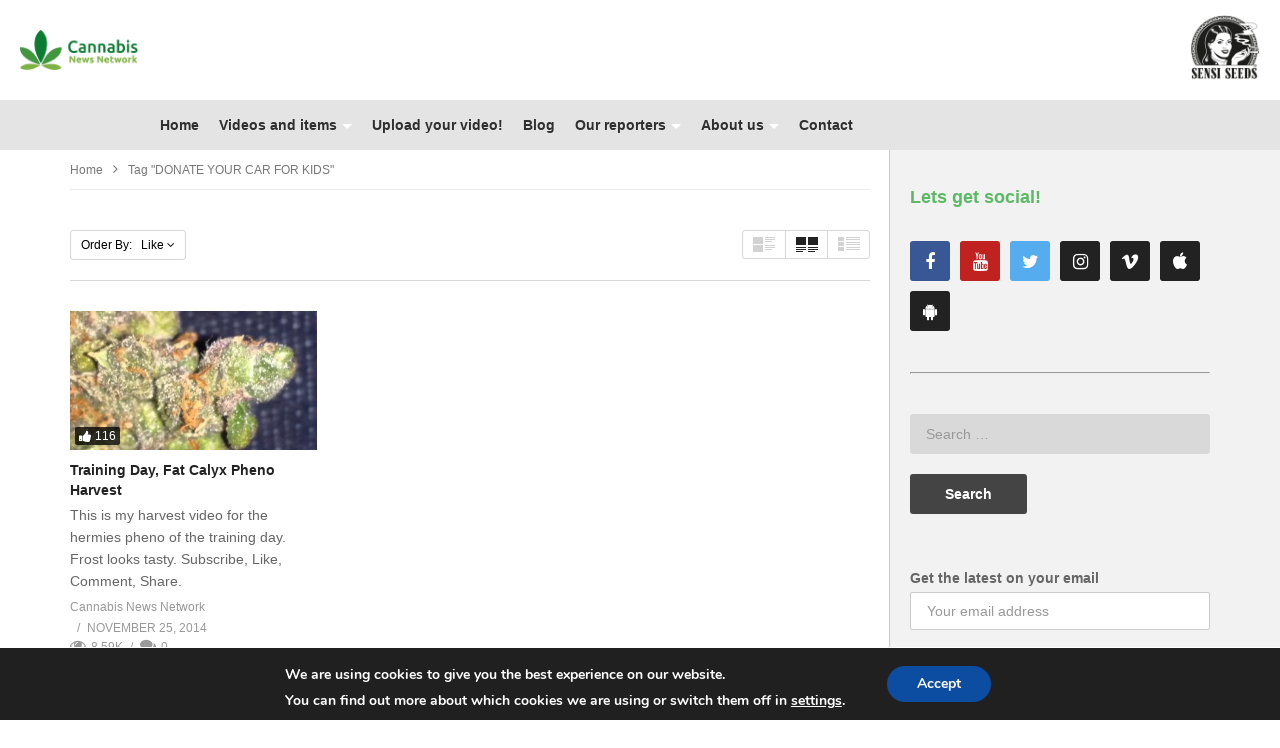

--- FILE ---
content_type: text/css
request_url: https://www.cannabisnewsnetwork.com/wp-content/themes/videopro/css/membership.css
body_size: 2617
content:
/*membership*/
	.ms-membership-form-wrapper #ms-shortcode-register-user-form,
	.ms-membership-form-wrapper #ms-view-frontend-profile-form { padding:40px; border:1px solid rgba(204,204,204,1.0); max-width:640px; margin:auto; margin-top:40px; margin-bottom:20px; background-color:rgba(255,255,255,1.00); -webkit-box-shadow: 0 0 20px rgba(0,0,0,0.05); box-shadow: 0 0 20px rgba(0,0,0,0.05); position:relative;}
	
	.ms-membership-form-wrapper #ms-shortcode-register-user-form:before,
	.ms-membership-form-wrapper #ms-view-frontend-profile-form:before {content:''; display:block; bottom:100%; height:3px; left:-1px; right:-1px; background-color:rgba(217,37,29,1.0); position:absolute;}
	
	#ms-shortcode-register-user-form #register { text-transform:uppercase;}
	
	.ms-membership-form-wrapper legend { font-size:28px; font-weight:bold; color:rgba(34,34,34,1.0); border-bottom:none; margin-top:-14px; margin-bottom:24px;}
	.ms-membership-form-wrapper .ms-form-element { margin:0 0 20px 0}
	.ms-membership-form-wrapper .ms-form-element.ms-form-element-submit {margin:0;}
	.ms-membership-form-wrapper .ms-form-element.ms-form-element-submit ~ p { padding:0; margin:0;}
	.ms-membership-form-wrapper .ms-form-element .wpmui-field-label { display:block; margin-top:-7px; margin-bottom:7px; color:rgba(153,153,153,1.0);}
	body #wpwrap .wpmui-field-input, 
	body #wpwrap .wpmui-field-button, 
	body .ms-membership-form-wrapper .wpmui-field-input, 
	body .ms-membership-form-wrapper .wpmui-field-button { margin:0;}
	
	body #wpwrap .wpmui-field-input.button, 
	body #wpwrap .wpmui-field-input.button-primary, 
	body #wpwrap .wpmui-field-button, 
	body .ms-membership-form-wrapper .wpmui-field-input.button, 
	body .ms-membership-form-wrapper .wpmui-field-input.button-primary, 
	body .ms-membership-form-wrapper .wpmui-field-button {margin-right:0;}
	
	body #wpwrap .wpmui-field-input.button ~ br, 
	body #wpwrap .wpmui-field-input.button-primary ~ br, 
	body #wpwrap .wpmui-field-button ~ br, 
	body .ms-membership-form-wrapper .wpmui-field-input.button ~ br, 
	body .ms-membership-form-wrapper .wpmui-field-input.button-primary ~ br, 
	body .ms-membership-form-wrapper .wpmui-field-button ~ br,
	.ms-membership-form-wrapper ~ .tptn_counter { display:none;}
	
	body #wpwrap .wpmui-field-input.button ~ .wpmui-link, 
	body #wpwrap .wpmui-field-input.button-primary ~ .wpmui-link, 
	body #wpwrap .wpmui-field-button ~ .wpmui-link, 
	body .ms-membership-form-wrapper .wpmui-field-input.button ~ .wpmui-link, 
	body .ms-membership-form-wrapper .wpmui-field-input.button-primary ~ .wpmui-link, 
	body .ms-membership-form-wrapper .wpmui-field-button ~ .wpmui-link { float:right; margin:8px 0 0;}
	
	body #wpwrap .wpmui-field-input.button:not(.wpmui-link):not(:hover), 
	body #wpwrap .wpmui-field-input.button-primary:not(.wpmui-link):not(:hover), 
	body #wpwrap .wpmui-field-button:not(.wpmui-link):not(:hover), 
	body .ms-membership-form-wrapper .wpmui-field-input.button:not(.wpmui-link):not(:hover), 
	body .ms-membership-form-wrapper .wpmui-field-input.button-primary:not(.wpmui-link):not(:hover), 
	body .ms-membership-form-wrapper .wpmui-field-button:not(.wpmui-link):not(:hover) { background-color:rgba(38,38,38,1.0);}
	
	#ms-view-frontend-profile-form ~ * { margin-bottom:-8px; margin-top:-22px;}
	#cancel { text-decoration:none;}
	#cancel:hover { text-decoration:underline;}
	
	@media(max-width:640px){
		body #wpwrap .wpmui-field-input.button ~ .wpmui-link, 
		body #wpwrap .wpmui-field-input.button-primary ~ .wpmui-link, 
		body #wpwrap .wpmui-field-button ~ .wpmui-link, 
		body .ms-membership-form-wrapper .wpmui-field-input.button ~ .wpmui-link, 
		body .ms-membership-form-wrapper .wpmui-field-input.button-primary ~ .wpmui-link, 
		body .ms-membership-form-wrapper .wpmui-field-button ~ .wpmui-link { display:block; float:none;}
	}
    
        .ms-protection-msg{padding: 15px;    margin: 20px;    border: 1px solid transparent;    border-radius: 4px;    color: #8a6d3b;    background-color: #fcf8e3;    border-color: #faebcc;}
        .ms-protection-msg a{color:#000}
/*membership*/

/*shortcode*/
	.ms-wrapper{padding:60px 40px; border:1px solid rgba(204,204,204,1.0); max-width:640px; margin:auto; margin-top:40px; margin-bottom:20px; background-color:rgba(255,255,255,1.00); -webkit-box-shadow: 0 0 20px rgba(0,0,0,0.05); box-shadow: 0 0 20px rgba(0,0,0,0.05); position:relative; text-align:center;}
	.ms-wrapper:before {content:''; display:block; bottom:100%; height:3px; left:-1px; right:-1px; background-color:rgba(217,37,29,1.0); position:absolute;}
	.ms-wrapper .ms-icon { width:120px; height:120px; border-radius:50%; -webkit-border-radius:50%; background-color:rgba(234,234,234,1.0); margin:auto; text-align:center; line-height:120px; font-size:65px; color:rgba(255,255,255,1.00); margin-bottom:20px;}
	.ms-wrapper .ms-content { font-size:20px; color:rgba(153,153,153,1.0); margin-bottom:19px;}
	.ms-wrapper .btn { background-color:rgba(188,188,188,1.0);}
	.ms-wrapper .btn:hover { background-color:rgba(34,34,34,1.0);}
	.ms-wrapper p:last-child { margin-top:5px; margin-bottom:-15px;}
/*shortcode*/

.ms-form-price-boxes { font-size:0; line-height:0; margin-left:-15px; margin-right:-15px; text-align:center; margin-bottom:-30px;}
.ms-form-price-boxes > .ms-membership-form { width:25%; display:inline-block; vertical-align:middle; font-size:14px; line-height:1.8; padding-left:15px; padding-right:15px; margin-bottom:30px; position:relative;}
.ms-form-price-boxes > .ms-membership-form:before {content:''; display:block; position:absolute; top:-6px; left:9px; right:9px; bottom:-6px; background-color:rgba(242,242,242,1.0); border-radius:5px; -webkit-border-radius:5px;}

.ms-form-price-boxes > .ms-membership-form .ms-membership-details-wrapper { margin:0; width:100%; border-radius:3px; -webkit-border-radius:3px; border-color:rgba(200,200,200,1.0); position:relative; overflow:visible; background-color:rgba(255,255,255,1.00);}
.ms-membership-details-wrapper .ms-top-bar{ background-color:rgba(153,153,153,1.0); position:relative; margin-left:-1px; margin-right:-1px; margin-top:-1px; border-top-left-radius:3px; border-top-right-radius:3px; -webkit-border-top-left-radius:3px; -webkit-border-top-right-radius:3px;}

.ms-membership-details-wrapper .ms-top-bar h4 { color:rgba(255,255,255,1.00); text-align:center; font-size:20px;}
.ms-membership-details-wrapper .ms-price-details { padding:0;}
.ms-price-details .ms-description {padding:20px; text-align:left;}
.ms-price-details .ms-description p { margin-top:-15px; margin-bottom:-15px;}
.ms-price-details .ms-price { font-size:60px; color:rgba(34,34,34,1.0); font-weight:bold; text-align:center; line-height:1; background-color:rgba(215,215,215,0.18); padding-top:28px; padding-bottom:11px; border-top:1px solid rgba(215,215,215,0.75);}
.ms-price-details .ms-bottom-msg{padding: 20px;}
.ms-price-details .ms-price .currency-mb{font-size:18px; font-weight:bold; vertical-align:top; display:inline-block; margin-right:-12px; padding-top:6px;}
.ms-bottom-bar {background-color:rgba(215,215,215,0.18); padding-top:10px; padding-bottom:30px; text-align:center;}
.ms-bottom-bar .ms-signup-button { float:none;}
html body .ms-membership-details-wrapper .ms-bottom-bar .wpmui-field-input.ms-signup-button { text-transform:uppercase;}
html body .ms-membership-details-wrapper .ms-bottom-bar .wpmui-field-input.ms-signup-button:not(:hover){ background-color:rgba(217,37,29,1.0);}

.ct-ms-subcription { padding-top:40px; padding-bottom:20px;}
.ct-ms-subcription .c-sub-title { margin-top:-15px; text-align:center}
.ct-ms-subcription .c-sub-title:last-child { margin-bottom:-15px;}

.ct-ms-subcription .c-sub-desc { margin-bottom:25px; text-align:center}
.ct-ms-subcription .c-sub-desc:last-child { margin-bottom:-15px;}

.ct-ms-subcription .ms-move-from { display:none;}

@media(max-width:991px){
	.ms-form-price-boxes > .ms-membership-form { width:50%;}
}
@media(max-width:767px){
	.ms-form-price-boxes > .ms-membership-form { width:100%;}
}
.ms-wrapper.videopro-ct-acc .ms-membership-form-wrapper{ display:none}

.ms-account-wrapper > * { max-width:640px; margin:0 auto 40px auto; border:1px solid rgba(204,204,204,1.0); padding: 17px 30px 32px 30px; position:relative;}
.ms-account-wrapper > *:before {content:''; display:block; position:absolute; bottom:100%; left:-1px; right:-1px; height:3px; background-color:rgba(217,37,29,1.0);}
.ms-account-wrapper > * h2 { font-size:20px;}

.ms-account-wrapper > * h2 a,
.ms-account-wrapper > * h2 a{
	background-color:transparent; color:rgba(102,102,102,1.0); font-weight:normal; border:1px solid rgba(215,215,215,1.0); padding: 6px 10px 5px 10px;  transition:none; -webkit-transition:none; font-size:12px; 
	background: rgba(242,242,242,0);
	background: -moz-linear-gradient(top, rgba(242,242,242,0) 0%, rgba(242,242,242,1) 100%);
	background: -webkit-gradient(left top, left bottom, color-stop(0%, rgba(242,242,242,0)), color-stop(100%, rgba(242,242,242,1)));
	background: -webkit-linear-gradient(top, rgba(242,242,242,0) 0%, rgba(242,242,242,1) 100%);
	background: -o-linear-gradient(top, rgba(242,242,242,0) 0%, rgba(242,242,242,1) 100%);
	background: -ms-linear-gradient(top, rgba(242,242,242,0) 0%, rgba(242,242,242,1) 100%);
	background: linear-gradient(to bottom, rgba(242,242,242,0) 0%, rgba(242,242,242,1) 100%);
	filter: progid:DXImageTransform.Microsoft.gradient( startColorstr='#f2f2f2', endColorstr='#f2f2f2', GradientType=0 );
	text-decoration:none;
	border-radius:3px; -webkit-border-radius:3px;
	text-transform:uppercase;
}
.ms-account-wrapper > * h2 a:hover {background-color:transparent; background:rgba(34,34,34,1.0); color:rgba(255,255,255,1.00); border-color:rgba(34,34,34,1.0);}

#body-wrap #wrap .ms-account-wrapper  table,
#body-wrap #wrap [class*="ms-subscription-"] table { margin-top:1.75em; margin-bottom:0;}

#body-wrap #wrap .ms-account-wrapper  table tbody > tr,
#body-wrap #wrap .ms-account-wrapper  table tbody > tr:nth-child(even),

#body-wrap #wrap [class*="ms-subscription-"] table tbody > tr,
#body-wrap #wrap [class*="ms-subscription-"] table tbody > tr:nth-child(even){ background-color:transparent;}

#body-wrap #wrap .ms-account-wrapper  table tbody tr > *, 
#body-wrap #wrap .ms-account-wrapper  table thead tr > *,

#body-wrap #wrap [class*="ms-subscription-"] table tbody tr > *, 
#body-wrap #wrap [class*="ms-subscription-"] table thead tr > * { padding-left:15px; padding-right:15px;}

#body-wrap #wrap .ms-account-wrapper  table tr > *:first-child,
#body-wrap #wrap [class*="ms-subscription-"] table tr > *:first-child { padding-left:0;}

#body-wrap #wrap .ms-account-wrapper  table tr > *:last-child,
#body-wrap #wrap [class*="ms-subscription-"] table tr > *:last-child { padding-right:0;}

#body-wrap #wrap .ms-account-wrapper  table tbody tr:last-child > *,
#body-wrap #wrap [class*="ms-subscription-"] table tbody tr:last-child > * { border-bottom:none; padding-bottom:0;}

#account-profile table tr > *:last-child { text-align:right;}
#account-profile table tbody tr:first-child > * { border-bottom:1px solid rgba(215,215,215,1.0)} 
#account-membership h2 { margin-bottom:12px;}
#account-profile th { color:rgba(34,34,34,1.0);}

.ms-account-wrapper + br { display:none;}

@media(max-width:680px){
	#body-wrap #wrap .ms-account-wrapper  table,
	#body-wrap #wrap .ms-account-wrapper  table tbody,
	#body-wrap #wrap .ms-account-wrapper  table thead,
	#body-wrap #wrap .ms-account-wrapper  table tfoot,
	#body-wrap #wrap .ms-account-wrapper  table tr,
	#body-wrap #wrap .ms-account-wrapper  table td,
	#body-wrap #wrap .ms-account-wrapper  table th,
	#body-wrap #wrap .ms-account-wrapper  table tbody tr > *, 
	#body-wrap #wrap .ms-account-wrapper  table thead tr > *,
	
	#body-wrap #wrap [class*="ms-subscription-"] table,
	#body-wrap #wrap [class*="ms-subscription-"] table tbody,
	#body-wrap #wrap [class*="ms-subscription-"] table thead,
	#body-wrap #wrap [class*="ms-subscription-"] table tfoot,
	#body-wrap #wrap [class*="ms-subscription-"] table tr,
	#body-wrap #wrap [class*="ms-subscription-"] table td,
	#body-wrap #wrap [class*="ms-subscription-"] table th,
	#body-wrap #wrap [class*="ms-subscription-"] table tbody tr > *, 
	#body-wrap #wrap [class*="ms-subscription-"] table thead tr > * { display:block; width:100%; padding-left:0; padding-right:0; text-align:left;}
	
	#body-wrap #wrap .ms-account-wrapper  table tbody tr,
	#body-wrap #wrap [class*="ms-subscription-"] table tbody tr { border-bottom:1px solid rgba(215,215,215,1.0);}
	
	#body-wrap #wrap .ms-account-wrapper  table tbody tr:last-child,
	#body-wrap #wrap [class*="ms-subscription-"] table tbody tr:last-child {border-bottom:none;}
	
	#body-wrap #wrap .ms-account-wrapper  table td,
	#body-wrap #wrap [class*="ms-subscription-"] table td { border:none;}
	
	#body-wrap #wrap .ms-account-wrapper  table td:empty,
	#body-wrap #wrap [class*="ms-subscription-"] table td:empty { display:none;}
}

.ms-login-form #loginform{ margin:0;}
.ms-login-form #loginform p input { margin:0;}
.ms-login-form #loginform .nav { float:right;}
.ms-login-form #loginform .login-remember {float:left;}
.ms-login-form #loginform .login-remember > * { display:inline-block; vertical-align:middle; margin-bottom:0;}
.ms-login-form #loginform .login-submit { text-align:left; clear:both;}
.ms-login-form #loginform .login-submit:before{content:''; display:table; clear:both;}
.ms-login-form ~ a { float:right; margin-top:-40px;}

.ms-membership-form-wrapper .ms-alert-box { box-shadow:none; -webkit-box-shadow:none; background-color:rgba(221,221,221,0.3); border:none; color:rgba(0,0,0,1.00);}
.ms-signup .ms-cancel-button{display: block;width: 100%; background: none; padding: 10px 0; text-decoration: none; text-transform: uppercase; color: #9a9a9a;}
.ms-signup .ms-cancel-button:hover{background:none}

.ms-membership-details-wrapper.horizontal{border-radius: 4px; border-radius: 7px; box-shadow: 0px 0px 0px 8px #F8F8F8; margin-bottom:46px; display:table}
.ms-membership-details-wrapper.horizontal .ms-price-details{display:table-cell; background: #FFF; border-right: 1px solid #CCC; min-height: 230px; width: 68%; padding: 32px 29px; vertical-align:top}
.ms-membership-details-wrapper.horizontal .ms-price-details .ms-description{padding: 0}
.ms-membership-details-wrapper.horizontal .ms-price-details h4{margin-bottom: 15px}
.ms-membership-details-wrapper.horizontal .ms-bottom-bar{display:table-cell; background: none; width: 32%; padding:20px 40px}
.ms-membership-details-wrapper.horizontal:after{content:' ';clear:both}
.ms-membership-details-wrapper.horizontal{background:#F8F8F8}
.ms-membership-details-wrapper.horizontal .ms-price { font-size:60px; color:rgba(34,34,34,1.0); font-weight:bold; text-align:center; line-height:1; padding-top:28px; padding-bottom:11px; }
.ms-membership-details-wrapper.horizontal .ms-signup-button{margin-bottom:20px}

@media(max-width:414px){
    /* since ip6 plus */
    .ms-membership-details-wrapper.horizontal{display:block}
    .ms-membership-details-wrapper.horizontal .ms-price-details{display:block;width:100%}
    .ms-membership-details-wrapper.horizontal .ms-bottom-bar{display:block;width:100%}
}

.alert .ms-membership{padding:3px 5px;color:#FFF}